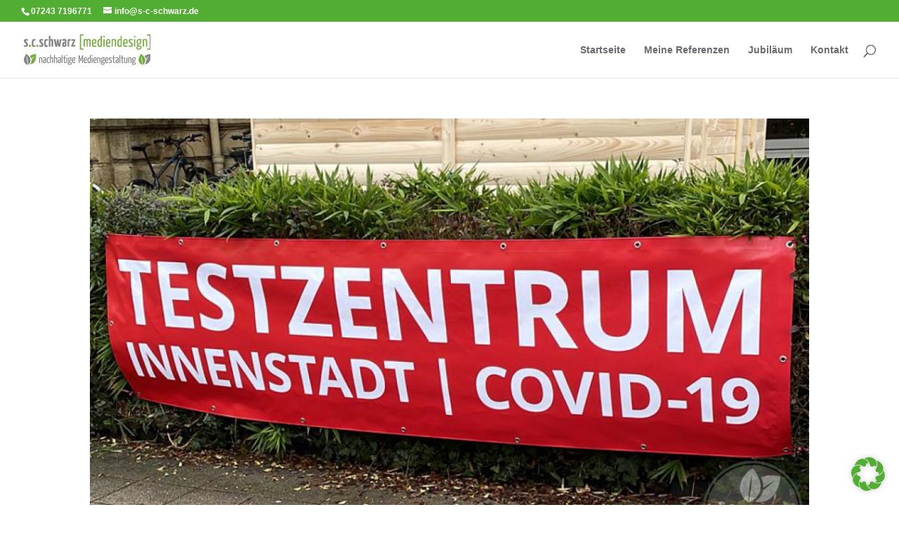

--- FILE ---
content_type: image/svg+xml
request_url: https://www.s-c-schwarz.de/wp-content/uploads/2022/01/scs-logo.svg
body_size: 6459
content:
<?xml version="1.0" encoding="utf-8"?>
<!-- Generator: Adobe Illustrator 26.0.2, SVG Export Plug-In . SVG Version: 6.00 Build 0)  -->
<svg version="1.1" id="Ebene_1" xmlns="http://www.w3.org/2000/svg" xmlns:xlink="http://www.w3.org/1999/xlink" x="0px" y="0px"
	 width="1240px" height="295.2px" viewBox="0 0 1240 295.2" style="enable-background:new 0 0 1240 295.2;" xml:space="preserve">
<style type="text/css">
	.st0{clip-path:url(#SVGID_00000115515412933514274140000002187873479527528577_);fill:#75AD40;}
	.st1{clip-path:url(#SVGID_00000115515412933514274140000002187873479527528577_);fill:#868686;}
</style>
<g>
	<defs>
		<rect id="SVGID_1_" y="0" width="1240" height="295.2"/>
	</defs>
	<clipPath id="SVGID_00000011724653010252901220000018143032410741883825_">
		<use xlink:href="#SVGID_1_"  style="overflow:visible;"/>
	</clipPath>
	<path style="clip-path:url(#SVGID_00000011724653010252901220000018143032410741883825_);fill:#75AD40;" d="M1203.2,147.4
		c0-9.5,0.1-10.8,3.9-10.8h21.1V11h-24.8c0-10.8,0.6-11,3.9-11h32.7v143.8c0,3-0.1,3.6-8.9,3.6H1203.2z M1161.7,49.1
		c5.6-2.6,16-4.8,23.8-4.8c17.5,0,19.3,6.6,19.3,26.5v45.3c0,2.5,0.1,2.5-12.1,2.5V70.3c0-11.4-0.9-15.7-8.5-15.7
		c-3.2,0-7.6,0.7-10.8,2.7v58.9c0,2.5,0.3,2.5-11.7,2.5V49.1z M1111.5,128c0,4.6,2.3,8.2,12.1,8.2c10.2,0,14.7-6.1,14.7-11.1
		c0-6.5-3.7-8.4-16.4-9.2c-1,0-1.9-0.1-2.7-0.3C1115,118.6,1111.5,123.3,1111.5,128 M1125.4,52.9c-6.2,0-11.1,4.9-11.1,17.6
		c0,10.4,1.7,16.9,10.7,16.9c7.6,0,11-6.9,11-19.5C1135.9,57.4,1132.3,52.9,1125.4,52.9 M1150.3,45.4c0.6,1,1.2,2.9,1.2,5.5
		c0,3.2-1.6,4.6-4,4.6c-1.6,0-3.3-0.3-5.3-0.7c3.5,3.6,5.6,9.1,5.6,16.3c0,15.3-6.6,25.2-23.4,25.2c-2.5,0-4.6-0.1-6.5-0.6
		c-1.9,2-3.7,4.5-3.7,6.5c0,2.5,7.4,2.9,18.2,4.3c9.2,1.3,17.9,5.5,17.9,16.9c0,12.4-8.4,23.7-27.6,23.7c-19.5,0-23.2-8.9-23.2-16.4
		c0-6.9,4.8-12.7,10.8-16.7c-5.5-1.6-8.8-4.2-8.7-7.9c0.1-3.7,4.9-9.7,9.1-13.1c-6.6-4.3-8.8-12.3-8.8-21.5
		c0-19.2,9.8-27.1,23.9-27.1c1.9,0,4.8,0.4,7.2,1.2H1150.3z M1089,46.5c-9.5,0-12,0-12,5.3v66.8c11.8,0,12,0,12-2.5V46.5z
		 M1076.8,21.6c-0.1,6.8,2.2,8.9,5.9,9.1c4.3,0,6.5-3.5,6.6-9.4c0-6.1-1.4-8.4-5.9-8.4C1078.9,13,1076.8,16.4,1076.8,21.6
		 M1045.9,44.4c-14.6,0-22.2,5.9-22.2,16.4c0,5,2.3,10.1,7.9,15.4l14.6,13.8c4.3,3.8,5.8,7.4,5.8,10.7c0,6.3-4,9.4-11.7,9.4
		c-5.6,0-10.1-1-14.3-3.5c-1.4,2.5-2.2,5.8-2.2,7.9c0,3.6,7.4,6.1,17.6,6.1c14.7,0,23.8-7.2,23.8-20.3c0-6.9-2.3-11.5-8.5-17.6
		l-14.3-13c-3.9-3.7-5-5.9-5-8.4c0-4.6,4.8-6.9,11.5-6.9c5.5,0,9.8,1.3,14.1,3.9c1.3-1.7,2.6-4.8,2.6-6.6
		C1065.6,49.1,1061.7,44.4,1045.9,44.4 M993.8,54.5c6.2,0,8.1,4.3,8.2,14.7c0,2.7-0.1,6.3-0.7,8.9c-5,1.4-14,1.7-19.6,1.6
		C982.6,59.7,987.9,54.5,993.8,54.5 M995.1,44.3c-12.8,0-25.5,4.5-25.5,42c0,29.4,9.7,34.5,23.1,34.5c10.8,0,19.9-3.5,19.9-5.5
		c0-3.2-0.3-8.2-1-10.4c-4.9,2.7-10.7,4.5-17.6,4.5c-7.8,0-11.8-2.6-12.3-20.1c6.9,0,20.2-0.3,30.2-2.3c1.2-5.2,1.6-12.5,1.6-19
		C1013.4,52.5,1007.2,44.3,995.1,44.3 M945.1,56.4c-1.9-1.4-3.6-1.9-6.6-1.9c-6.3,0-12.7,5.6-12.7,29.3c0,23.2,4,26.4,10.8,26.4
		c3.2,0,6.2-0.6,8.5-2.2V56.4z M945.1,17.9c0-5.3,2.2-5.3,11.7-5.3v103.9c-4.9,2.9-11.7,4.3-20.6,4.3c-13.7,0-23.5-4.3-23.5-35.6
		c0-28.6,9.8-40.8,22.2-40.8c4.5,0,7.8,1.2,10.2,2.9V17.9z M857.5,49.1c5.6-2.6,16-4.8,23.8-4.8c17.5,0,19.3,6.6,19.3,26.5v45.3
		c0,2.5,0.1,2.5-12.1,2.5V70.3c0-11.4-0.9-15.7-8.5-15.7c-3.2,0-7.6,0.7-10.8,2.7v58.9c0,2.5,0.3,2.5-11.7,2.5V49.1z M825.8,54.5
		c6.2,0,8.1,4.3,8.2,14.7c0,2.7-0.1,6.3-0.7,8.9c-5,1.4-14,1.7-19.6,1.6C814.6,59.7,819.9,54.5,825.8,54.5 M827.1,44.3
		c-12.8,0-25.5,4.5-25.5,42c0,29.4,9.7,34.5,23.1,34.5c10.8,0,19.9-3.5,19.9-5.5c0-3.2-0.3-8.2-1-10.4c-4.9,2.7-10.7,4.5-17.6,4.5
		c-7.8,0-11.8-2.6-12.3-20.1c6.9,0,20.2-0.3,30.2-2.3c1.2-5.2,1.6-12.5,1.6-19C845.4,52.5,839.2,44.3,827.1,44.3 M789.2,46.5
		c-9.5,0-12,0-12,5.3v66.8c11.8,0,12,0,12-2.5V46.5z M777.1,21.6c-0.1,6.8,2.2,8.9,5.9,9.1c4.3,0,6.5-3.5,6.6-9.4
		c0-6.1-1.4-8.4-5.9-8.4C779.1,13,777.1,16.4,777.1,21.6 M750.9,56.4c-1.9-1.4-3.6-1.9-6.6-1.9c-6.3,0-12.7,5.6-12.7,29.3
		c0,23.2,4,26.4,10.8,26.4c3.2,0,6.2-0.6,8.5-2.2V56.4z M750.9,17.9c0-5.3,2.2-5.3,11.7-5.3v103.9c-4.9,2.9-11.7,4.3-20.6,4.3
		c-13.7,0-23.5-4.3-23.5-35.6c0-28.6,9.8-40.8,22.2-40.8c4.5,0,7.8,1.2,10.2,2.9V17.9z M688.6,54.5c6.2,0,8.1,4.3,8.2,14.7
		c0,2.7-0.1,6.3-0.7,8.9c-5,1.4-14,1.7-19.6,1.6C677.3,59.7,682.7,54.5,688.6,54.5 M689.9,44.3c-12.8,0-25.5,4.5-25.5,42
		c0,29.4,9.7,34.5,23.1,34.5c10.8,0,19.9-3.5,19.9-5.5c0-3.2-0.3-8.2-1-10.4c-4.9,2.7-10.7,4.5-17.6,4.5c-7.8,0-11.8-2.6-12.3-20.1
		c6.9,0,20.2-0.3,30.2-2.3c1.2-5.2,1.6-12.5,1.6-19C708.2,52.5,702,44.3,689.9,44.3 M583.6,49.1c6.3-3,13.8-4.8,21.8-4.8
		c5.9,0,10,1.6,12.7,4.5c4.9-2.9,11.4-4.5,16.4-4.5c16.7,0,17.7,6.6,17.7,26.5v45.3c0,2.5,0.4,2.5-11.7,2.5V70.3
		c0-11.8-0.4-15.6-7.5-15.6c-3,0-6.1,0.9-9.2,3.3v15.4V78v38.1v1c-0.1,0.3-0.1,0.7-0.6,0.9c0,0.1-0.1,0.1-0.3,0.1
		c-0.7,0.3-2,0.4-4.5,0.4h-6.3V70.3c0-11.1,0-15.7-7.1-15.7c-3.2,0-6.5,0.7-9.8,2.7v58.9c0,2.5,0.3,2.5-11.7,2.5V49.1z M584.1,0.1
		c0,9.5-0.1,10.8-3.9,10.8h-21.1v125.5h24.8c0,10.8-0.6,11-3.9,11h-32.7V3.8c0-3,0.1-3.6,9.1-3.6H584.1z"/>
	<path style="clip-path:url(#SVGID_00000011724653010252901220000018143032410741883825_);fill:#868686;" d="M501.6,46.5
		c0,0,1.6,1.6,1.6,4.8c0,1.4,0,4-2.2,7.5l-19.3,45h7.9c8.4,0,12.7-2,12.7-2c0.4,1.7,0.6,5.2,0.6,6.9c-0.1,6.6-1.2,10-3.5,10h-33.9
		c0,0-2.7-2.3-2.7-7.9c0-2,0.3-3.6,1.3-5.8l21.1-45h-11.7c-7.1,0-9.8,0.7-9.8,0.7c0-10.4,0-14.1,3-14.1H501.6z M427.1,50.8
		c6.6-4.6,12-6.5,20.1-6.5c7.8,0,9.7,1.4,9.7,6.5c0,2.6-0.3,6.5-1.6,10.1c-2-1-3.9-1.2-5.3-1.2c-1.7,0-4.5,0.9-6.2,3.3l-0.1,52.7
		c0,2.9,0,2.9-16.4,2.9V50.8z M400.2,86.7c-1-1-2.6-1.2-3.7-1.2c-3.2,0-5,2.3-5,11.5c0,9.5,0.7,10.4,4.3,10.4c1,0,3.3-0.3,4.2-1.4
		C399.9,106,400.2,96.8,400.2,86.7 M374.6,52.5c0-1.7,0.3-3.7,1.6-4.8c1.7-1.4,10.4-3.5,25.4-3.5c9.8,0,14.7,4.6,14.7,17.6v7.5
		c0,24.7-0.7,46.7-0.7,46.7c-4.9,2.9-12.1,4.6-20.8,4.6c-10.7,0-20.5-0.7-20.5-23.2c0-19.8,8.1-23.8,16-23.8c2.7,0,7.2,0.4,9.8,2.2
		V65.2c0-3.7-1.6-5.3-4.8-5.3c-5.5,0-13.8,1.3-18.6,3C374.8,59.6,374.6,53.7,374.6,52.5 M293.5,49.5c-0.4-3,1-3,17.9-3l2.7,20.2
		c2.5,18,3,30,3,30s0.9-5.3,2.4-16.6l4.2-29c0.4-2.7,0.9-3.2,5.2-3.2h2.3h0.3h6.6l4.9,32.2c1.6,10,2.2,16.6,2.2,16.6
		s0.7-12.1,3.2-30l2.3-17c0.4-3.2,0.4-3.2,17-3.2c0,0-13.4,72.1-14.4,72.1c0,0-3,0.7-10.5,0.7c-3.3,0-7.1-1.9-8.2-7.2l-2-9.5
		c-1-4.6-1.7-11.1-2.3-17.3c-0.4,6.3-1.2,12.7-2,17.3l-3,16c0,0-6.8,0.7-12.6,0.7c-3.9,0-5.8-3.2-6.6-7.1
		C302,95.1,293.5,49.5,293.5,49.5 M243.6,19.6c0-7.1,2.9-7.1,16.2-7.1v36.9c3.3-3.3,8.9-5,13.7-5c11.1,0,13.3,3.9,13.3,28.4v42.8
		c0,2.9,0.9,2.9-16.7,2.9V75.7c0-12.7-0.3-16.4-3.9-16.4c-2.4,0-4.3,0.4-6.3,1.7v54.7c0,2.9,0,2.9-16.2,2.9V19.6z M235.6,49.6
		c0-2.6-6.2-5.3-12-5.3c-12,0-25.7,5.2-25.7,39.8c0,32.3,6.5,36.6,24.2,36.6c6.3,0,12.8-3,12.8-6.6c0-2.2-0.4-6.1-1.3-9.7
		c-2.3,1.2-7.1,2-9.8,2c-7.1,0-9.1-3-9.1-22.7c0-21.9,5-25.4,10.2-25.4c3,0,6.8,0.9,9.1,1.9C235.2,56.8,235.6,52.1,235.6,49.6
		 M170.6,44.4c-15.3,0-21.2,6.8-21.2,17.3c0,4.8,2.2,10.4,6.9,15.9l12.5,14.6c2.9,3.3,3.2,6.1,3.2,8.5c0,3.2-1.9,5.6-7.4,5.6
		c-4,0-8.5-1-12.5-3.2c-1.9,3.5-2.6,7.9-2.6,10.7c0,4.9,7.6,6.9,16.9,6.9c14.7,0,24.2-7.8,24.2-20.8c0-7.2-1.4-11.4-7.2-18
		l-10.7-12.1c-3.6-4-4.2-5.6-4.2-7.2c0-2.7,2.2-4.3,6.8-4.3c4.5,0,8.5,0.9,12.4,3c1.6-2.2,3.2-6.2,3.2-8.7
		C190.9,49,189.3,44.4,170.6,44.4"/>
	<path style="clip-path:url(#SVGID_00000011724653010252901220000018143032410741883825_);fill:#75AD40;" d="M121.1,109.9
		c0,6.5,2.3,10.2,10.2,10.2c6.5,0,10.2-4.6,10.2-10.2c0-6.3-2.5-10.5-10.2-10.5C124.8,99.4,121.1,104.3,121.1,109.9"/>
	<path style="clip-path:url(#SVGID_00000011724653010252901220000018143032410741883825_);fill:#868686;" d="M114,49.6
		c0-2.6-6.2-5.3-12-5.3c-12,0-25.7,5.2-25.7,39.8c0,32.3,6.5,36.6,24.2,36.6c6.3,0,12.8-3,12.8-6.6c0-2.2-0.4-6.1-1.3-9.7
		c-2.3,1.2-7.1,2-9.8,2c-7.1,0-9.1-3-9.1-22.6c0-21.9,5-25.4,10.2-25.4c3,0,6.8,0.9,9.1,1.9C113.6,56.8,114,52.1,114,49.6"/>
	<path style="clip-path:url(#SVGID_00000011724653010252901220000018143032410741883825_);fill:#75AD40;" d="M48.6,109.9
		c0,6.5,2.3,10.2,10.2,10.2c6.5,0,10.2-4.6,10.2-10.2c0-6.3-2.5-10.5-10.2-10.5C52.3,99.4,48.6,104.3,48.6,109.9"/>
	<path style="clip-path:url(#SVGID_00000011724653010252901220000018143032410741883825_);fill:#868686;" d="M21.2,44.4
		C5.9,44.4,0,51.2,0,61.7c0,4.8,2.2,10.4,6.9,15.9l12.5,14.6c2.9,3.3,3.2,6.1,3.2,8.5c0,3.2-1.9,5.6-7.4,5.6c-4,0-8.5-1-12.5-3.2
		c-1.9,3.5-2.6,7.9-2.6,10.7c0,4.9,7.6,6.9,16.9,6.9c14.7,0,24.2-7.8,24.2-20.8c0-7.2-1.4-11.4-7.2-18L23.4,69.8
		c-3.6-4-4.2-5.6-4.2-7.2c0-2.7,2.2-4.3,6.8-4.3c4.5,0,8.5,0.9,12.4,3c1.6-2.2,3.2-6.2,3.2-8.7C41.5,49,40,44.4,21.2,44.4"/>
	<path style="clip-path:url(#SVGID_00000011724653010252901220000018143032410741883825_);fill:#868686;" d="M1065,281.1
		c0,3.4,1.7,6,8.8,6c7.4,0,10.7-4.4,10.7-8.1c0-4.7-2.7-6.1-12-6.7c-0.7,0-1.4-0.1-2-0.2C1067.5,274.3,1065,277.7,1065,281.1
		 M1075.1,226.5c-4.5,0-8.1,3.6-8.1,12.8c0,7.6,1.3,12.3,7.8,12.3c5.6,0,8-5,8-14.2C1082.7,229.8,1080.1,226.5,1075.1,226.5
		 M1093.2,221.1c0.4,0.7,0.8,2.1,0.8,4c0,2.3-1.2,3.4-2.9,3.4c-1.2,0-2.4-0.2-3.9-0.5c2.5,2.6,4.1,6.6,4.1,11.9
		c0,11.1-4.8,18.4-17,18.4c-1.8,0-3.4-0.1-4.7-0.4c-1.4,1.5-2.7,3.3-2.7,4.7c0,1.8,5.3,2.1,13.2,3.1c6.7,0.9,13,4,13,12.3
		c0,9-6.1,17.2-20,17.2c-14.2,0-16.9-6.5-16.9-12c0-5,3.5-9.2,7.9-12.2c-4-1.2-6.4-3-6.3-5.8c0.1-2.7,3.6-7,6.6-9.5
		c-4.8-3.1-6.4-8.9-6.4-15.6c0-14,7.1-19.7,17.4-19.7c1.4,0,3.5,0.3,5.2,0.8H1093.2z M1020,223.7c4.1-1.9,11.6-3.5,17.3-3.5
		c12.7,0,14.1,4.8,14.1,19.3v32.9c0,1.8,0.1,1.8-8.8,1.8v-35.1c0-8.3-0.6-11.4-6.2-11.4c-2.3,0-5.6,0.5-7.9,2v42.8
		c0,1.8,0.2,1.8-8.5,1.8V223.7z M1011.8,272.5c-4,2.2-10,3.4-15.6,3.4c-13.8,0-15.7-6.4-15.7-19.3v-33c0-1.7,0-1.7,8.8-1.7v35.1
		c0,8.3,1,11.4,6.6,11.4c2.3,0,5.2-0.5,7.4-2v-42.9c0-1.7-0.2-1.7,8.5-1.7V272.5z M955.7,259.4c0,9.4,0,16.6,10,16.6
		c4.1,0,9-0.8,9-3.4c0-2.1-0.3-4.4-0.6-5.6c-2.2,0.9-3.1,1.6-6.1,1.6c-3.8,0-3.8-3.8-3.8-8.3v-31.2h9c1.7,0,1.7-0.7,1.7-7.3h-10.7
		v-18.9c-6.9,0-8.5,0-8.5,2.9v15.9h-5.4c-1.8,0-1.9,0.8-1.9,7.3h7.2V259.4z M943,272.5c0,1.8,0.1,1.8-8.5,1.8V201
		c0-3.9,1.7-3.9,8.5-3.9V272.5z M918.2,249.5c-1.4-0.7-3.5-0.9-4.9-0.9c-4.2,0-7.8,1.5-7.8,10.7c0,9,2.6,9.4,6.7,9.4
		c2.1,0,4.7-0.6,5.7-1.7C917.9,267,918.2,257,918.2,249.5 M896.7,225.5c0-1.2,0.2-2.2,0.9-2.7c1.6-1.2,8.6-2.5,18.4-2.5
		c6.8,0,10.8,3.4,10.8,12.8v6.1c0,18.4-0.6,33.3-0.6,33.3c-2.8,1.8-7.8,3.5-14.6,3.5c-7.7,0.1-15-0.5-15-16.5
		c0-14.6,6.9-17.2,13.6-17.2c2.6,0,5.9,0.3,8,1.4v-8.8c0-4.9-2.3-6.2-5.6-6.2c-4.7,0-11.5,0.9-14.8,2.4
		C896.8,229.1,896.7,226.2,896.7,225.5 M872.7,259.4c0,9.4,0,16.6,10,16.6c4.1,0,9-0.8,9-3.4c0-2.1-0.3-4.4-0.6-5.6
		c-2.2,0.9-3.1,1.6-6.1,1.6c-3.8,0-3.8-3.8-3.8-8.3v-31.2h9c1.7,0,1.7-0.7,1.7-7.3h-10.7v-18.9c-6.9,0-8.5,0-8.5,2.9v15.9h-5.3
		c-1.8,0-1.9,0.8-1.9,7.3h7.2V259.4z M846.6,220.3c-10.6,0-16.2,4.3-16.2,12c0,3.7,1.7,7.3,5.8,11.2l10.6,10.1
		c3.1,2.7,4.2,5.3,4.2,7.8c0,4.6-2.9,6.8-8.5,6.8c-4.1,0-7.3-0.7-10.4-2.5c-1,1.8-1.6,4.2-1.6,5.8c0,2.6,5.3,4.4,12.8,4.4
		c10.7,0,17.3-5.2,17.3-14.8c0-5-1.7-8.4-6.2-12.8l-10.4-9.4c-2.8-2.7-3.7-4.3-3.7-6.1c0-3.4,3.5-5,8.4-5c4,0,7.1,0.9,10.3,2.8
		c0.9-1.3,1.9-3.5,1.9-4.8C861,223.7,858.2,220.3,846.6,220.3 M811.1,227.7c4.5,0,5.9,3.1,6,10.7c0,2-0.1,4.6-0.5,6.5
		c-3.7,1-10.2,1.3-14.3,1.2C802.9,231.4,806.8,227.7,811.1,227.7 M812.1,220.2c-9.3,0-18.6,3.3-18.6,30.5c0,21.4,7,25.1,16.8,25.1
		c7.9,0,14.5-2.5,14.5-4c0-2.3-0.2-6-0.7-7.6c-3.6,2-7.8,3.2-12.8,3.2c-5.7,0-8.6-1.9-8.9-14.6c5,0,14.7-0.2,21.9-1.7
		c0.8-3.8,1.2-9.1,1.2-13.9C825.4,226.2,820.9,220.2,812.1,220.2 M761.5,281.1c0,3.4,1.7,6,8.8,6c7.5,0,10.7-4.4,10.7-8.1
		c0-4.7-2.7-6.1-12-6.7c-0.7,0-1.4-0.1-2-0.2C764.1,274.3,761.5,277.7,761.5,281.1 M771.6,226.5c-4.5,0-8.1,3.6-8.1,12.8
		c0,7.6,1.3,12.3,7.8,12.3c5.6,0,8-5,8-14.2C779.3,229.8,776.7,226.5,771.6,226.5 M789.8,221.1c0.4,0.7,0.8,2.1,0.8,4
		c0,2.3-1.2,3.4-2.9,3.4c-1.2,0-2.4-0.2-3.9-0.5c2.5,2.6,4.1,6.6,4.1,11.9c0,11.1-4.8,18.4-17,18.4c-1.8,0-3.4-0.1-4.7-0.4
		c-1.4,1.5-2.7,3.3-2.7,4.7c0,1.8,5.4,2.1,13.2,3.1c6.7,0.9,13,4,13,12.3c0,9-6.1,17.2-20,17.2c-14.2,0-16.9-6.5-16.9-12
		c0-5,3.5-9.2,7.9-12.2c-4-1.2-6.4-3-6.3-5.8c0.1-2.7,3.6-7,6.6-9.5c-4.8-3.1-6.4-8.9-6.4-15.6c0-14,7.1-19.7,17.4-19.7
		c1.4,0,3.5,0.3,5.2,0.8H789.8z M716.5,223.7c4.1-1.9,11.6-3.5,17.3-3.5c12.7,0,14.1,4.8,14.1,19.3v32.9c0,1.8,0.1,1.8-8.8,1.8
		v-35.1c0-8.3-0.6-11.4-6.2-11.4c-2.3,0-5.6,0.5-7.9,2v42.8c0,1.8,0.2,1.8-8.5,1.8V223.7z M695.8,227.7c4.5,0,5.9,3.1,6,10.7
		c0,2-0.1,4.6-0.5,6.5c-3.7,1-10.2,1.3-14.3,1.2C687.6,231.4,691.5,227.7,695.8,227.7 M696.7,220.2c-9.3,0-18.6,3.3-18.6,30.5
		c0,21.4,7,25.1,16.8,25.1c7.9,0,14.5-2.5,14.5-4c0-2.3-0.2-6-0.7-7.6c-3.6,2-7.8,3.2-12.8,3.2c-5.7,0-8.6-1.9-8.9-14.6
		c5,0,14.7-0.2,21.9-1.7c0.8-3.8,1.2-9.1,1.2-13.9C710,226.2,705.5,220.2,696.7,220.2 M671.4,221.8c-6.9,0-8.7,0-8.7,3.9v48.6
		c8.6,0,8.7,0,8.7-1.8V221.8z M662.6,203.7c-0.1,4.9,1.6,6.5,4.3,6.6c3.1,0,4.7-2.5,4.8-6.8c0-4.4-1-6.1-4.3-6.1
		C664.1,197.5,662.6,200,662.6,203.7 M645.9,229c-1.4-1-2.6-1.4-4.8-1.4c-4.6,0-9.2,4.1-9.2,21.3c0,16.9,2.9,19.2,7.9,19.2
		c2.3,0,4.5-0.4,6.2-1.6V229z M645.9,201c0-3.9,1.6-3.9,8.5-3.9v75.5c-3.6,2.1-8.5,3.1-15,3.1c-10,0-17.1-3.1-17.1-25.9
		c0-20.8,7.1-29.7,16.2-29.7c3.3,0,5.7,0.8,7.5,2.1V201z M603,227.7c4.5,0,5.9,3.1,6,10.7c0,2-0.1,4.6-0.5,6.5
		c-3.7,1-10.2,1.3-14.3,1.2C594.8,231.4,598.7,227.7,603,227.7 M603.9,220.2c-9.3,0-18.6,3.3-18.6,30.5c0,21.4,7,25.1,16.8,25.1
		c7.9,0,14.5-2.5,14.5-4c0-2.3-0.2-6-0.7-7.6c-3.6,2-7.8,3.2-12.8,3.2c-5.7,0-8.6-1.9-8.9-14.6c5,0,14.7-0.2,21.9-1.7
		c0.8-3.8,1.2-9.1,1.2-13.9C617.2,226.2,612.7,220.2,603.9,220.2 M536.1,274.3c8,0,8.5,0,8.5-1.8l-0.2-27.5
		c-0.1-7.9-1.9-27.3-1.9-27.3c2.2,8.1,5.9,21.3,6.7,23.6l5.5,16.8h3.7c0.4,0,0.9-0.1,1.2-0.8l5.6-15.9c0.8-2.4,4.4-15,6.6-23
		c-0.3,4.1-1.7,20.1-1.8,27.2l-0.3,28.8c8.7,0,8.7,0,8.7-1.8v-71.7h-6.9c-1,0-1.4,0.7-1.7,1.7l-9.2,30.3c-1.3,3.9-2.9,10.9-3,11.3
		c-0.2-0.7-2.1-7.6-3.4-11.6l-10-31.7h-6.2c-1.8,0-1.8,1.7-1.8,1.7V274.3z M488.3,227.7c4.5,0,5.9,3.1,6,10.7c0,2-0.1,4.6-0.5,6.5
		c-3.7,1-10.2,1.3-14.3,1.2C480.1,231.4,484,227.7,488.3,227.7 M489.2,220.2c-9.3,0-18.6,3.3-18.6,30.5c0,21.4,7,25.1,16.8,25.1
		c7.9,0,14.5-2.5,14.5-4c0-2.3-0.2-6-0.7-7.6c-3.6,2-7.8,3.2-12.8,3.2c-5.7,0-8.6-1.9-8.9-14.6c5,0,14.7-0.2,21.9-1.7
		c0.8-3.8,1.2-9.1,1.2-13.9C502.5,226.2,498,220.2,489.2,220.2 M438.7,281.1c0,3.4,1.7,6,8.8,6c7.4,0,10.7-4.4,10.7-8.1
		c0-4.7-2.7-6.1-12-6.7c-0.7,0-1.4-0.1-2-0.2C441.2,274.3,438.7,277.7,438.7,281.1 M448.8,226.5c-4.5,0-8.1,3.6-8.1,12.8
		c0,7.6,1.3,12.3,7.8,12.3c5.6,0,8-5,8-14.2C456.4,229.8,453.8,226.5,448.8,226.5 M466.9,221.1c0.4,0.7,0.8,2.1,0.8,4
		c0,2.3-1.2,3.4-2.9,3.4c-1.2,0-2.4-0.2-3.9-0.5c2.5,2.6,4.1,6.6,4.1,11.9c0,11.1-4.8,18.4-17,18.4c-1.8,0-3.4-0.1-4.7-0.4
		c-1.4,1.5-2.7,3.3-2.7,4.7c0,1.8,5.3,2.1,13.2,3.1c6.7,0.9,13,4,13,12.3c0,9-6.1,17.2-20,17.2c-14.2,0-16.9-6.5-16.9-12
		c0-5,3.5-9.2,7.9-12.2c-4-1.2-6.4-3-6.3-5.8c0.1-2.7,3.6-7,6.6-9.5c-4.8-3.1-6.4-8.9-6.4-15.6c0-14,7.1-19.7,17.4-19.7
		c1.4,0,3.5,0.3,5.2,0.8H466.9z M424.6,221.8c-6.9,0-8.7,0-8.7,3.9v48.6c8.6,0,8.7,0,8.7-1.8V221.8z M415.8,203.7
		c-0.1,4.9,1.6,6.5,4.3,6.6c3.1,0,4.7-2.5,4.8-6.8c0-4.4-1-6.1-4.3-6.1C417.3,197.5,415.8,200,415.8,203.7 M391.1,259.4
		c0,9.4,0,16.6,10,16.6c4.1,0,9-0.8,9-3.4c0-2.1-0.3-4.4-0.6-5.6c-2.2,0.9-3.1,1.6-6.1,1.6c-3.8,0-3.8-3.8-3.8-8.3v-31.2h9
		c1.7,0,1.7-0.7,1.7-7.3h-10.7v-18.9c-6.9,0-8.5,0-8.5,2.9v15.9h-5.4c-1.8,0-1.9,0.8-1.9,7.3h7.2V259.4z M378.4,272.5
		c0,1.8,0.1,1.8-8.5,1.8V201c0-3.9,1.7-3.9,8.5-3.9V272.5z M353.6,249.5c-1.4-0.7-3.5-0.9-4.9-0.9c-4.2,0-7.8,1.5-7.8,10.7
		c0,9,2.6,9.4,6.7,9.4c2.1,0,4.7-0.6,5.7-1.7C353.3,267,353.6,257,353.6,249.5 M332.1,225.5c0-1.2,0.2-2.2,0.9-2.7
		c1.6-1.2,8.6-2.5,18.4-2.5c6.8,0,10.8,3.4,10.8,12.8v6.1c0,18.4-0.6,33.3-0.6,33.3c-2.8,1.8-7.8,3.5-14.6,3.5
		c-7.7,0.1-15-0.5-15-16.5c0-14.6,6.9-17.2,13.6-17.2c2.6,0,5.9,0.3,8,1.4v-8.8c0-4.9-2.3-6.2-5.6-6.2c-4.7,0-11.5,0.9-14.8,2.4
		C332.2,229.1,332.1,226.2,332.1,225.5 M295.1,201c0-3.9,1.5-3.9,8.5-3.9v27.3c3.3-2.8,7.7-4.1,11.6-4.1c9,0,11,2.9,11,21.3v30.8
		c0,1.8,0.4,1.8-8.8,1.8v-31.6c0-12-0.8-14.5-5.7-14.5c-2.6,0-5.7,0.7-8.2,2.8v41.4c0,1.8,0,1.8-8.5,1.8V201z M256.3,201
		c0-3.9,1.5-3.9,8.5-3.9v27.3c3.2-2.8,7.7-4.1,11.6-4.1c9,0,11,2.9,11,21.3v30.8c0,1.8,0.4,1.8-8.8,1.8v-31.6
		c0-12-0.8-14.5-5.7-14.5c-2.6,0-5.7,0.7-8.2,2.8v41.4c0,1.8,0,1.8-8.5,1.8V201z M250.7,223.9c0-1.6-4.4-3.7-8.7-3.7
		c-8.7,0-18.9,3.4-18.9,29c0,24,5.7,26.8,17.4,26.8c5.1,0,10-2.7,10-4.8c0-1.3-0.3-3.4-0.8-5.2c-2,1.3-5.4,2.4-8.2,2.4
		c-6.5,0-9.4-2.2-9.4-19.1c0-18.7,5.5-21.4,10.7-21.4c2.9,0,5.2,0.9,7,1.9C250.4,227.9,250.7,225.3,250.7,223.9 M208.3,249.5
		c-1.4-0.7-3.5-0.9-4.9-0.9c-4.2,0-7.8,1.5-7.8,10.7c0,9,2.6,9.4,6.7,9.4c2.1,0,4.7-0.6,5.7-1.7C208,267,208.3,257,208.3,249.5
		 M186.8,225.5c0-1.2,0.2-2.2,0.9-2.7c1.6-1.2,8.6-2.5,18.4-2.5c6.8,0,10.8,3.4,10.8,12.8v6.1c0,18.4-0.6,33.3-0.6,33.3
		c-2.8,1.8-7.8,3.5-14.6,3.5c-7.7,0.1-15-0.5-15-16.5c0-14.6,6.9-17.2,13.6-17.2c2.6,0,5.9,0.3,8,1.4v-8.8c0-4.9-2.3-6.2-5.6-6.2
		c-4.7,0-11.5,0.9-14.8,2.4C186.9,229.1,186.8,226.2,186.8,225.5 M149.6,223.7c4.1-1.9,11.6-3.5,17.3-3.5c12.7,0,14.1,4.8,14.1,19.3
		v32.9c0,1.8,0.1,1.8-8.8,1.8v-35.1c0-8.3-0.6-11.4-6.2-11.4c-2.3,0-5.6,0.5-7.9,2v42.8c0,1.8,0.2,1.8-8.5,1.8V223.7z"/>
	<path style="clip-path:url(#SVGID_00000011724653010252901220000018143032410741883825_);fill:#868686;" d="M26.3,205.3
		c0.3,2.9,0.2,5.7,0.3,8.6c0.2,3.2,0.4,6.4,0.6,9.6c0.4,6.1,1,12.1,1.7,18.1c1.2,10.2,2.8,20.4,4.8,30.6c1.4,7.4,3.1,14.7,4.9,22
		c0.1,0.3,0.3,0.6,0.1,0.9c-0.3,0.3-0.6,0-0.9-0.1c-9.1-3.7-17.3-8.9-24.1-16.1c-7.5-8.1-12.1-17.6-13.4-28.7
		c-1-8.7,0.4-17.2,2.9-25.6c4-13,10.4-24.7,19.1-35.2c1.3-1.5,1.8-1.6,3.6-0.5c6.1,3.9,11.7,8.5,16.7,13.6
		c8.4,8.6,15.4,18.2,19.7,29.6c2.6,6.9,3.6,14.1,3,21.4c-1,12.4-6.3,22.9-14.4,32.2c-2.6,3-5.6,5.7-8.6,8.3
		c-0.3,0.3-0.6,0.8-1.1,0.5c-0.4-0.2-0.2-0.7-0.2-1.1c-0.3-7.8-1-15.6-1.9-23.3c-1.5-14.2-3.8-28.4-6.8-42.4
		c-1.5-7.1-3.2-14.1-5.2-21.1c-0.1-0.5-0.3-1-0.5-1.5C26.5,205.2,26.4,205.3,26.3,205.3"/>
	<path style="clip-path:url(#SVGID_00000011724653010252901220000018143032410741883825_);fill:#75AD40;" d="M59.3,287.5
		c1.8-2.1,3.6-4.1,5.2-6.2c5.8-7.9,9.5-16.6,10.7-26.4c0.3-2.2,0.4-4.4,0.3-6.6c-0.1-1.2,0.3-2.1,1-3c6.8-8.8,13.3-17.9,19.4-27.2
		c2.5-3.7,4.9-7.5,7.1-11.4c0.2-0.4,0.6-0.7,0.4-1.2c-0.5,0-0.7,0.4-1,0.7c-7.8,7.6-15.2,15.6-22.3,23.9c-1.8,2.1-3.6,4.2-5.4,6.3
		c-0.2,0.2-0.4,0.6-0.7,0.5c-0.3-0.1-0.3-0.5-0.4-0.8c-1.2-4-2.7-7.9-4.7-11.6c-2.9-5.6-6.5-10.7-10.5-15.5
		c-0.7-0.8-0.5-1.1,0.3-1.7c8.4-5.8,17.7-9.9,27.4-12.9c7-2.2,14.2-3.7,21.5-4.5c2.5-0.3,5-0.4,7.5-0.6c0.8-0.1,1.2,0.2,1.4,1.1
		c0.8,4.1,1.3,8.2,1.6,12.4c0.2,3.3,0.5,6.5,0.4,9.8c-0.3,13.2-2.1,26.1-7.2,38.3c-5.6,13.6-14.7,23.8-27.9,30.3
		c-7.1,3.6-14.8,5.5-22.7,6.3C60.4,287.7,59.9,287.8,59.3,287.5"/>
	<path style="clip-path:url(#SVGID_00000011724653010252901220000018143032410741883825_);fill:#75AD40;" d="M1147.7,205.3
		c0.3,2.9,0.2,5.7,0.3,8.6c0.2,3.2,0.4,6.4,0.6,9.6c0.4,6.1,1,12.1,1.7,18.1c1.2,10.2,2.8,20.4,4.8,30.6c1.4,7.4,3.1,14.7,4.9,22
		c0.1,0.3,0.3,0.6,0.1,0.9c-0.3,0.3-0.6,0-0.9-0.1c-9.1-3.7-17.3-8.9-24.1-16.1c-7.5-8.1-12.1-17.6-13.4-28.7
		c-1-8.7,0.4-17.2,2.9-25.6c4-13,10.4-24.7,19.1-35.2c1.3-1.5,1.8-1.6,3.6-0.5c6.1,3.9,11.7,8.5,16.7,13.6
		c8.4,8.6,15.4,18.2,19.7,29.6c2.6,6.9,3.6,14.1,3,21.4c-1,12.4-6.3,22.9-14.4,32.2c-2.6,3-5.6,5.7-8.6,8.3
		c-0.3,0.3-0.6,0.8-1.1,0.5c-0.4-0.2-0.2-0.7-0.2-1.1c-0.3-7.8-1-15.6-1.9-23.3c-1.5-14.2-3.8-28.4-6.8-42.4
		c-1.5-7.1-3.2-14.1-5.2-21.1c-0.1-0.5-0.3-1-0.5-1.5C1147.9,205.2,1147.8,205.3,1147.7,205.3"/>
	<path style="clip-path:url(#SVGID_00000011724653010252901220000018143032410741883825_);fill:#868686;" d="M1180.8,287.5
		c1.8-2.1,3.6-4.1,5.2-6.2c5.8-7.9,9.5-16.6,10.7-26.4c0.3-2.2,0.4-4.4,0.3-6.6c-0.1-1.2,0.3-2.1,1-3c6.8-8.8,13.3-17.9,19.4-27.2
		c2.5-3.7,4.9-7.5,7.1-11.4c0.2-0.4,0.6-0.7,0.4-1.2c-0.5,0-0.7,0.4-1,0.7c-7.8,7.6-15.2,15.6-22.3,23.9c-1.8,2.1-3.6,4.2-5.4,6.3
		c-0.2,0.2-0.4,0.6-0.7,0.5c-0.3-0.1-0.3-0.5-0.4-0.8c-1.2-4-2.7-7.9-4.7-11.6c-2.9-5.6-6.5-10.7-10.5-15.5
		c-0.7-0.8-0.5-1.1,0.3-1.7c8.4-5.8,17.7-9.9,27.4-12.9c7-2.2,14.2-3.7,21.5-4.5c2.5-0.3,5-0.4,7.5-0.6c0.8-0.1,1.2,0.2,1.4,1.1
		c0.8,4.1,1.3,8.2,1.6,12.4c0.2,3.3,0.5,6.5,0.4,9.8c-0.3,13.2-2.1,26.1-7.2,38.3c-5.6,13.6-14.7,23.8-27.9,30.3
		c-7.1,3.6-14.8,5.5-22.7,6.3C1181.8,287.7,1181.4,287.8,1180.8,287.5"/>
</g>
</svg>


--- FILE ---
content_type: image/svg+xml
request_url: https://www.s-c-schwarz.de/wp-content/uploads/2022/01/scs-logo.svg
body_size: 6459
content:
<?xml version="1.0" encoding="utf-8"?>
<!-- Generator: Adobe Illustrator 26.0.2, SVG Export Plug-In . SVG Version: 6.00 Build 0)  -->
<svg version="1.1" id="Ebene_1" xmlns="http://www.w3.org/2000/svg" xmlns:xlink="http://www.w3.org/1999/xlink" x="0px" y="0px"
	 width="1240px" height="295.2px" viewBox="0 0 1240 295.2" style="enable-background:new 0 0 1240 295.2;" xml:space="preserve">
<style type="text/css">
	.st0{clip-path:url(#SVGID_00000115515412933514274140000002187873479527528577_);fill:#75AD40;}
	.st1{clip-path:url(#SVGID_00000115515412933514274140000002187873479527528577_);fill:#868686;}
</style>
<g>
	<defs>
		<rect id="SVGID_1_" y="0" width="1240" height="295.2"/>
	</defs>
	<clipPath id="SVGID_00000011724653010252901220000018143032410741883825_">
		<use xlink:href="#SVGID_1_"  style="overflow:visible;"/>
	</clipPath>
	<path style="clip-path:url(#SVGID_00000011724653010252901220000018143032410741883825_);fill:#75AD40;" d="M1203.2,147.4
		c0-9.5,0.1-10.8,3.9-10.8h21.1V11h-24.8c0-10.8,0.6-11,3.9-11h32.7v143.8c0,3-0.1,3.6-8.9,3.6H1203.2z M1161.7,49.1
		c5.6-2.6,16-4.8,23.8-4.8c17.5,0,19.3,6.6,19.3,26.5v45.3c0,2.5,0.1,2.5-12.1,2.5V70.3c0-11.4-0.9-15.7-8.5-15.7
		c-3.2,0-7.6,0.7-10.8,2.7v58.9c0,2.5,0.3,2.5-11.7,2.5V49.1z M1111.5,128c0,4.6,2.3,8.2,12.1,8.2c10.2,0,14.7-6.1,14.7-11.1
		c0-6.5-3.7-8.4-16.4-9.2c-1,0-1.9-0.1-2.7-0.3C1115,118.6,1111.5,123.3,1111.5,128 M1125.4,52.9c-6.2,0-11.1,4.9-11.1,17.6
		c0,10.4,1.7,16.9,10.7,16.9c7.6,0,11-6.9,11-19.5C1135.9,57.4,1132.3,52.9,1125.4,52.9 M1150.3,45.4c0.6,1,1.2,2.9,1.2,5.5
		c0,3.2-1.6,4.6-4,4.6c-1.6,0-3.3-0.3-5.3-0.7c3.5,3.6,5.6,9.1,5.6,16.3c0,15.3-6.6,25.2-23.4,25.2c-2.5,0-4.6-0.1-6.5-0.6
		c-1.9,2-3.7,4.5-3.7,6.5c0,2.5,7.4,2.9,18.2,4.3c9.2,1.3,17.9,5.5,17.9,16.9c0,12.4-8.4,23.7-27.6,23.7c-19.5,0-23.2-8.9-23.2-16.4
		c0-6.9,4.8-12.7,10.8-16.7c-5.5-1.6-8.8-4.2-8.7-7.9c0.1-3.7,4.9-9.7,9.1-13.1c-6.6-4.3-8.8-12.3-8.8-21.5
		c0-19.2,9.8-27.1,23.9-27.1c1.9,0,4.8,0.4,7.2,1.2H1150.3z M1089,46.5c-9.5,0-12,0-12,5.3v66.8c11.8,0,12,0,12-2.5V46.5z
		 M1076.8,21.6c-0.1,6.8,2.2,8.9,5.9,9.1c4.3,0,6.5-3.5,6.6-9.4c0-6.1-1.4-8.4-5.9-8.4C1078.9,13,1076.8,16.4,1076.8,21.6
		 M1045.9,44.4c-14.6,0-22.2,5.9-22.2,16.4c0,5,2.3,10.1,7.9,15.4l14.6,13.8c4.3,3.8,5.8,7.4,5.8,10.7c0,6.3-4,9.4-11.7,9.4
		c-5.6,0-10.1-1-14.3-3.5c-1.4,2.5-2.2,5.8-2.2,7.9c0,3.6,7.4,6.1,17.6,6.1c14.7,0,23.8-7.2,23.8-20.3c0-6.9-2.3-11.5-8.5-17.6
		l-14.3-13c-3.9-3.7-5-5.9-5-8.4c0-4.6,4.8-6.9,11.5-6.9c5.5,0,9.8,1.3,14.1,3.9c1.3-1.7,2.6-4.8,2.6-6.6
		C1065.6,49.1,1061.7,44.4,1045.9,44.4 M993.8,54.5c6.2,0,8.1,4.3,8.2,14.7c0,2.7-0.1,6.3-0.7,8.9c-5,1.4-14,1.7-19.6,1.6
		C982.6,59.7,987.9,54.5,993.8,54.5 M995.1,44.3c-12.8,0-25.5,4.5-25.5,42c0,29.4,9.7,34.5,23.1,34.5c10.8,0,19.9-3.5,19.9-5.5
		c0-3.2-0.3-8.2-1-10.4c-4.9,2.7-10.7,4.5-17.6,4.5c-7.8,0-11.8-2.6-12.3-20.1c6.9,0,20.2-0.3,30.2-2.3c1.2-5.2,1.6-12.5,1.6-19
		C1013.4,52.5,1007.2,44.3,995.1,44.3 M945.1,56.4c-1.9-1.4-3.6-1.9-6.6-1.9c-6.3,0-12.7,5.6-12.7,29.3c0,23.2,4,26.4,10.8,26.4
		c3.2,0,6.2-0.6,8.5-2.2V56.4z M945.1,17.9c0-5.3,2.2-5.3,11.7-5.3v103.9c-4.9,2.9-11.7,4.3-20.6,4.3c-13.7,0-23.5-4.3-23.5-35.6
		c0-28.6,9.8-40.8,22.2-40.8c4.5,0,7.8,1.2,10.2,2.9V17.9z M857.5,49.1c5.6-2.6,16-4.8,23.8-4.8c17.5,0,19.3,6.6,19.3,26.5v45.3
		c0,2.5,0.1,2.5-12.1,2.5V70.3c0-11.4-0.9-15.7-8.5-15.7c-3.2,0-7.6,0.7-10.8,2.7v58.9c0,2.5,0.3,2.5-11.7,2.5V49.1z M825.8,54.5
		c6.2,0,8.1,4.3,8.2,14.7c0,2.7-0.1,6.3-0.7,8.9c-5,1.4-14,1.7-19.6,1.6C814.6,59.7,819.9,54.5,825.8,54.5 M827.1,44.3
		c-12.8,0-25.5,4.5-25.5,42c0,29.4,9.7,34.5,23.1,34.5c10.8,0,19.9-3.5,19.9-5.5c0-3.2-0.3-8.2-1-10.4c-4.9,2.7-10.7,4.5-17.6,4.5
		c-7.8,0-11.8-2.6-12.3-20.1c6.9,0,20.2-0.3,30.2-2.3c1.2-5.2,1.6-12.5,1.6-19C845.4,52.5,839.2,44.3,827.1,44.3 M789.2,46.5
		c-9.5,0-12,0-12,5.3v66.8c11.8,0,12,0,12-2.5V46.5z M777.1,21.6c-0.1,6.8,2.2,8.9,5.9,9.1c4.3,0,6.5-3.5,6.6-9.4
		c0-6.1-1.4-8.4-5.9-8.4C779.1,13,777.1,16.4,777.1,21.6 M750.9,56.4c-1.9-1.4-3.6-1.9-6.6-1.9c-6.3,0-12.7,5.6-12.7,29.3
		c0,23.2,4,26.4,10.8,26.4c3.2,0,6.2-0.6,8.5-2.2V56.4z M750.9,17.9c0-5.3,2.2-5.3,11.7-5.3v103.9c-4.9,2.9-11.7,4.3-20.6,4.3
		c-13.7,0-23.5-4.3-23.5-35.6c0-28.6,9.8-40.8,22.2-40.8c4.5,0,7.8,1.2,10.2,2.9V17.9z M688.6,54.5c6.2,0,8.1,4.3,8.2,14.7
		c0,2.7-0.1,6.3-0.7,8.9c-5,1.4-14,1.7-19.6,1.6C677.3,59.7,682.7,54.5,688.6,54.5 M689.9,44.3c-12.8,0-25.5,4.5-25.5,42
		c0,29.4,9.7,34.5,23.1,34.5c10.8,0,19.9-3.5,19.9-5.5c0-3.2-0.3-8.2-1-10.4c-4.9,2.7-10.7,4.5-17.6,4.5c-7.8,0-11.8-2.6-12.3-20.1
		c6.9,0,20.2-0.3,30.2-2.3c1.2-5.2,1.6-12.5,1.6-19C708.2,52.5,702,44.3,689.9,44.3 M583.6,49.1c6.3-3,13.8-4.8,21.8-4.8
		c5.9,0,10,1.6,12.7,4.5c4.9-2.9,11.4-4.5,16.4-4.5c16.7,0,17.7,6.6,17.7,26.5v45.3c0,2.5,0.4,2.5-11.7,2.5V70.3
		c0-11.8-0.4-15.6-7.5-15.6c-3,0-6.1,0.9-9.2,3.3v15.4V78v38.1v1c-0.1,0.3-0.1,0.7-0.6,0.9c0,0.1-0.1,0.1-0.3,0.1
		c-0.7,0.3-2,0.4-4.5,0.4h-6.3V70.3c0-11.1,0-15.7-7.1-15.7c-3.2,0-6.5,0.7-9.8,2.7v58.9c0,2.5,0.3,2.5-11.7,2.5V49.1z M584.1,0.1
		c0,9.5-0.1,10.8-3.9,10.8h-21.1v125.5h24.8c0,10.8-0.6,11-3.9,11h-32.7V3.8c0-3,0.1-3.6,9.1-3.6H584.1z"/>
	<path style="clip-path:url(#SVGID_00000011724653010252901220000018143032410741883825_);fill:#868686;" d="M501.6,46.5
		c0,0,1.6,1.6,1.6,4.8c0,1.4,0,4-2.2,7.5l-19.3,45h7.9c8.4,0,12.7-2,12.7-2c0.4,1.7,0.6,5.2,0.6,6.9c-0.1,6.6-1.2,10-3.5,10h-33.9
		c0,0-2.7-2.3-2.7-7.9c0-2,0.3-3.6,1.3-5.8l21.1-45h-11.7c-7.1,0-9.8,0.7-9.8,0.7c0-10.4,0-14.1,3-14.1H501.6z M427.1,50.8
		c6.6-4.6,12-6.5,20.1-6.5c7.8,0,9.7,1.4,9.7,6.5c0,2.6-0.3,6.5-1.6,10.1c-2-1-3.9-1.2-5.3-1.2c-1.7,0-4.5,0.9-6.2,3.3l-0.1,52.7
		c0,2.9,0,2.9-16.4,2.9V50.8z M400.2,86.7c-1-1-2.6-1.2-3.7-1.2c-3.2,0-5,2.3-5,11.5c0,9.5,0.7,10.4,4.3,10.4c1,0,3.3-0.3,4.2-1.4
		C399.9,106,400.2,96.8,400.2,86.7 M374.6,52.5c0-1.7,0.3-3.7,1.6-4.8c1.7-1.4,10.4-3.5,25.4-3.5c9.8,0,14.7,4.6,14.7,17.6v7.5
		c0,24.7-0.7,46.7-0.7,46.7c-4.9,2.9-12.1,4.6-20.8,4.6c-10.7,0-20.5-0.7-20.5-23.2c0-19.8,8.1-23.8,16-23.8c2.7,0,7.2,0.4,9.8,2.2
		V65.2c0-3.7-1.6-5.3-4.8-5.3c-5.5,0-13.8,1.3-18.6,3C374.8,59.6,374.6,53.7,374.6,52.5 M293.5,49.5c-0.4-3,1-3,17.9-3l2.7,20.2
		c2.5,18,3,30,3,30s0.9-5.3,2.4-16.6l4.2-29c0.4-2.7,0.9-3.2,5.2-3.2h2.3h0.3h6.6l4.9,32.2c1.6,10,2.2,16.6,2.2,16.6
		s0.7-12.1,3.2-30l2.3-17c0.4-3.2,0.4-3.2,17-3.2c0,0-13.4,72.1-14.4,72.1c0,0-3,0.7-10.5,0.7c-3.3,0-7.1-1.9-8.2-7.2l-2-9.5
		c-1-4.6-1.7-11.1-2.3-17.3c-0.4,6.3-1.2,12.7-2,17.3l-3,16c0,0-6.8,0.7-12.6,0.7c-3.9,0-5.8-3.2-6.6-7.1
		C302,95.1,293.5,49.5,293.5,49.5 M243.6,19.6c0-7.1,2.9-7.1,16.2-7.1v36.9c3.3-3.3,8.9-5,13.7-5c11.1,0,13.3,3.9,13.3,28.4v42.8
		c0,2.9,0.9,2.9-16.7,2.9V75.7c0-12.7-0.3-16.4-3.9-16.4c-2.4,0-4.3,0.4-6.3,1.7v54.7c0,2.9,0,2.9-16.2,2.9V19.6z M235.6,49.6
		c0-2.6-6.2-5.3-12-5.3c-12,0-25.7,5.2-25.7,39.8c0,32.3,6.5,36.6,24.2,36.6c6.3,0,12.8-3,12.8-6.6c0-2.2-0.4-6.1-1.3-9.7
		c-2.3,1.2-7.1,2-9.8,2c-7.1,0-9.1-3-9.1-22.7c0-21.9,5-25.4,10.2-25.4c3,0,6.8,0.9,9.1,1.9C235.2,56.8,235.6,52.1,235.6,49.6
		 M170.6,44.4c-15.3,0-21.2,6.8-21.2,17.3c0,4.8,2.2,10.4,6.9,15.9l12.5,14.6c2.9,3.3,3.2,6.1,3.2,8.5c0,3.2-1.9,5.6-7.4,5.6
		c-4,0-8.5-1-12.5-3.2c-1.9,3.5-2.6,7.9-2.6,10.7c0,4.9,7.6,6.9,16.9,6.9c14.7,0,24.2-7.8,24.2-20.8c0-7.2-1.4-11.4-7.2-18
		l-10.7-12.1c-3.6-4-4.2-5.6-4.2-7.2c0-2.7,2.2-4.3,6.8-4.3c4.5,0,8.5,0.9,12.4,3c1.6-2.2,3.2-6.2,3.2-8.7
		C190.9,49,189.3,44.4,170.6,44.4"/>
	<path style="clip-path:url(#SVGID_00000011724653010252901220000018143032410741883825_);fill:#75AD40;" d="M121.1,109.9
		c0,6.5,2.3,10.2,10.2,10.2c6.5,0,10.2-4.6,10.2-10.2c0-6.3-2.5-10.5-10.2-10.5C124.8,99.4,121.1,104.3,121.1,109.9"/>
	<path style="clip-path:url(#SVGID_00000011724653010252901220000018143032410741883825_);fill:#868686;" d="M114,49.6
		c0-2.6-6.2-5.3-12-5.3c-12,0-25.7,5.2-25.7,39.8c0,32.3,6.5,36.6,24.2,36.6c6.3,0,12.8-3,12.8-6.6c0-2.2-0.4-6.1-1.3-9.7
		c-2.3,1.2-7.1,2-9.8,2c-7.1,0-9.1-3-9.1-22.6c0-21.9,5-25.4,10.2-25.4c3,0,6.8,0.9,9.1,1.9C113.6,56.8,114,52.1,114,49.6"/>
	<path style="clip-path:url(#SVGID_00000011724653010252901220000018143032410741883825_);fill:#75AD40;" d="M48.6,109.9
		c0,6.5,2.3,10.2,10.2,10.2c6.5,0,10.2-4.6,10.2-10.2c0-6.3-2.5-10.5-10.2-10.5C52.3,99.4,48.6,104.3,48.6,109.9"/>
	<path style="clip-path:url(#SVGID_00000011724653010252901220000018143032410741883825_);fill:#868686;" d="M21.2,44.4
		C5.9,44.4,0,51.2,0,61.7c0,4.8,2.2,10.4,6.9,15.9l12.5,14.6c2.9,3.3,3.2,6.1,3.2,8.5c0,3.2-1.9,5.6-7.4,5.6c-4,0-8.5-1-12.5-3.2
		c-1.9,3.5-2.6,7.9-2.6,10.7c0,4.9,7.6,6.9,16.9,6.9c14.7,0,24.2-7.8,24.2-20.8c0-7.2-1.4-11.4-7.2-18L23.4,69.8
		c-3.6-4-4.2-5.6-4.2-7.2c0-2.7,2.2-4.3,6.8-4.3c4.5,0,8.5,0.9,12.4,3c1.6-2.2,3.2-6.2,3.2-8.7C41.5,49,40,44.4,21.2,44.4"/>
	<path style="clip-path:url(#SVGID_00000011724653010252901220000018143032410741883825_);fill:#868686;" d="M1065,281.1
		c0,3.4,1.7,6,8.8,6c7.4,0,10.7-4.4,10.7-8.1c0-4.7-2.7-6.1-12-6.7c-0.7,0-1.4-0.1-2-0.2C1067.5,274.3,1065,277.7,1065,281.1
		 M1075.1,226.5c-4.5,0-8.1,3.6-8.1,12.8c0,7.6,1.3,12.3,7.8,12.3c5.6,0,8-5,8-14.2C1082.7,229.8,1080.1,226.5,1075.1,226.5
		 M1093.2,221.1c0.4,0.7,0.8,2.1,0.8,4c0,2.3-1.2,3.4-2.9,3.4c-1.2,0-2.4-0.2-3.9-0.5c2.5,2.6,4.1,6.6,4.1,11.9
		c0,11.1-4.8,18.4-17,18.4c-1.8,0-3.4-0.1-4.7-0.4c-1.4,1.5-2.7,3.3-2.7,4.7c0,1.8,5.3,2.1,13.2,3.1c6.7,0.9,13,4,13,12.3
		c0,9-6.1,17.2-20,17.2c-14.2,0-16.9-6.5-16.9-12c0-5,3.5-9.2,7.9-12.2c-4-1.2-6.4-3-6.3-5.8c0.1-2.7,3.6-7,6.6-9.5
		c-4.8-3.1-6.4-8.9-6.4-15.6c0-14,7.1-19.7,17.4-19.7c1.4,0,3.5,0.3,5.2,0.8H1093.2z M1020,223.7c4.1-1.9,11.6-3.5,17.3-3.5
		c12.7,0,14.1,4.8,14.1,19.3v32.9c0,1.8,0.1,1.8-8.8,1.8v-35.1c0-8.3-0.6-11.4-6.2-11.4c-2.3,0-5.6,0.5-7.9,2v42.8
		c0,1.8,0.2,1.8-8.5,1.8V223.7z M1011.8,272.5c-4,2.2-10,3.4-15.6,3.4c-13.8,0-15.7-6.4-15.7-19.3v-33c0-1.7,0-1.7,8.8-1.7v35.1
		c0,8.3,1,11.4,6.6,11.4c2.3,0,5.2-0.5,7.4-2v-42.9c0-1.7-0.2-1.7,8.5-1.7V272.5z M955.7,259.4c0,9.4,0,16.6,10,16.6
		c4.1,0,9-0.8,9-3.4c0-2.1-0.3-4.4-0.6-5.6c-2.2,0.9-3.1,1.6-6.1,1.6c-3.8,0-3.8-3.8-3.8-8.3v-31.2h9c1.7,0,1.7-0.7,1.7-7.3h-10.7
		v-18.9c-6.9,0-8.5,0-8.5,2.9v15.9h-5.4c-1.8,0-1.9,0.8-1.9,7.3h7.2V259.4z M943,272.5c0,1.8,0.1,1.8-8.5,1.8V201
		c0-3.9,1.7-3.9,8.5-3.9V272.5z M918.2,249.5c-1.4-0.7-3.5-0.9-4.9-0.9c-4.2,0-7.8,1.5-7.8,10.7c0,9,2.6,9.4,6.7,9.4
		c2.1,0,4.7-0.6,5.7-1.7C917.9,267,918.2,257,918.2,249.5 M896.7,225.5c0-1.2,0.2-2.2,0.9-2.7c1.6-1.2,8.6-2.5,18.4-2.5
		c6.8,0,10.8,3.4,10.8,12.8v6.1c0,18.4-0.6,33.3-0.6,33.3c-2.8,1.8-7.8,3.5-14.6,3.5c-7.7,0.1-15-0.5-15-16.5
		c0-14.6,6.9-17.2,13.6-17.2c2.6,0,5.9,0.3,8,1.4v-8.8c0-4.9-2.3-6.2-5.6-6.2c-4.7,0-11.5,0.9-14.8,2.4
		C896.8,229.1,896.7,226.2,896.7,225.5 M872.7,259.4c0,9.4,0,16.6,10,16.6c4.1,0,9-0.8,9-3.4c0-2.1-0.3-4.4-0.6-5.6
		c-2.2,0.9-3.1,1.6-6.1,1.6c-3.8,0-3.8-3.8-3.8-8.3v-31.2h9c1.7,0,1.7-0.7,1.7-7.3h-10.7v-18.9c-6.9,0-8.5,0-8.5,2.9v15.9h-5.3
		c-1.8,0-1.9,0.8-1.9,7.3h7.2V259.4z M846.6,220.3c-10.6,0-16.2,4.3-16.2,12c0,3.7,1.7,7.3,5.8,11.2l10.6,10.1
		c3.1,2.7,4.2,5.3,4.2,7.8c0,4.6-2.9,6.8-8.5,6.8c-4.1,0-7.3-0.7-10.4-2.5c-1,1.8-1.6,4.2-1.6,5.8c0,2.6,5.3,4.4,12.8,4.4
		c10.7,0,17.3-5.2,17.3-14.8c0-5-1.7-8.4-6.2-12.8l-10.4-9.4c-2.8-2.7-3.7-4.3-3.7-6.1c0-3.4,3.5-5,8.4-5c4,0,7.1,0.9,10.3,2.8
		c0.9-1.3,1.9-3.5,1.9-4.8C861,223.7,858.2,220.3,846.6,220.3 M811.1,227.7c4.5,0,5.9,3.1,6,10.7c0,2-0.1,4.6-0.5,6.5
		c-3.7,1-10.2,1.3-14.3,1.2C802.9,231.4,806.8,227.7,811.1,227.7 M812.1,220.2c-9.3,0-18.6,3.3-18.6,30.5c0,21.4,7,25.1,16.8,25.1
		c7.9,0,14.5-2.5,14.5-4c0-2.3-0.2-6-0.7-7.6c-3.6,2-7.8,3.2-12.8,3.2c-5.7,0-8.6-1.9-8.9-14.6c5,0,14.7-0.2,21.9-1.7
		c0.8-3.8,1.2-9.1,1.2-13.9C825.4,226.2,820.9,220.2,812.1,220.2 M761.5,281.1c0,3.4,1.7,6,8.8,6c7.5,0,10.7-4.4,10.7-8.1
		c0-4.7-2.7-6.1-12-6.7c-0.7,0-1.4-0.1-2-0.2C764.1,274.3,761.5,277.7,761.5,281.1 M771.6,226.5c-4.5,0-8.1,3.6-8.1,12.8
		c0,7.6,1.3,12.3,7.8,12.3c5.6,0,8-5,8-14.2C779.3,229.8,776.7,226.5,771.6,226.5 M789.8,221.1c0.4,0.7,0.8,2.1,0.8,4
		c0,2.3-1.2,3.4-2.9,3.4c-1.2,0-2.4-0.2-3.9-0.5c2.5,2.6,4.1,6.6,4.1,11.9c0,11.1-4.8,18.4-17,18.4c-1.8,0-3.4-0.1-4.7-0.4
		c-1.4,1.5-2.7,3.3-2.7,4.7c0,1.8,5.4,2.1,13.2,3.1c6.7,0.9,13,4,13,12.3c0,9-6.1,17.2-20,17.2c-14.2,0-16.9-6.5-16.9-12
		c0-5,3.5-9.2,7.9-12.2c-4-1.2-6.4-3-6.3-5.8c0.1-2.7,3.6-7,6.6-9.5c-4.8-3.1-6.4-8.9-6.4-15.6c0-14,7.1-19.7,17.4-19.7
		c1.4,0,3.5,0.3,5.2,0.8H789.8z M716.5,223.7c4.1-1.9,11.6-3.5,17.3-3.5c12.7,0,14.1,4.8,14.1,19.3v32.9c0,1.8,0.1,1.8-8.8,1.8
		v-35.1c0-8.3-0.6-11.4-6.2-11.4c-2.3,0-5.6,0.5-7.9,2v42.8c0,1.8,0.2,1.8-8.5,1.8V223.7z M695.8,227.7c4.5,0,5.9,3.1,6,10.7
		c0,2-0.1,4.6-0.5,6.5c-3.7,1-10.2,1.3-14.3,1.2C687.6,231.4,691.5,227.7,695.8,227.7 M696.7,220.2c-9.3,0-18.6,3.3-18.6,30.5
		c0,21.4,7,25.1,16.8,25.1c7.9,0,14.5-2.5,14.5-4c0-2.3-0.2-6-0.7-7.6c-3.6,2-7.8,3.2-12.8,3.2c-5.7,0-8.6-1.9-8.9-14.6
		c5,0,14.7-0.2,21.9-1.7c0.8-3.8,1.2-9.1,1.2-13.9C710,226.2,705.5,220.2,696.7,220.2 M671.4,221.8c-6.9,0-8.7,0-8.7,3.9v48.6
		c8.6,0,8.7,0,8.7-1.8V221.8z M662.6,203.7c-0.1,4.9,1.6,6.5,4.3,6.6c3.1,0,4.7-2.5,4.8-6.8c0-4.4-1-6.1-4.3-6.1
		C664.1,197.5,662.6,200,662.6,203.7 M645.9,229c-1.4-1-2.6-1.4-4.8-1.4c-4.6,0-9.2,4.1-9.2,21.3c0,16.9,2.9,19.2,7.9,19.2
		c2.3,0,4.5-0.4,6.2-1.6V229z M645.9,201c0-3.9,1.6-3.9,8.5-3.9v75.5c-3.6,2.1-8.5,3.1-15,3.1c-10,0-17.1-3.1-17.1-25.9
		c0-20.8,7.1-29.7,16.2-29.7c3.3,0,5.7,0.8,7.5,2.1V201z M603,227.7c4.5,0,5.9,3.1,6,10.7c0,2-0.1,4.6-0.5,6.5
		c-3.7,1-10.2,1.3-14.3,1.2C594.8,231.4,598.7,227.7,603,227.7 M603.9,220.2c-9.3,0-18.6,3.3-18.6,30.5c0,21.4,7,25.1,16.8,25.1
		c7.9,0,14.5-2.5,14.5-4c0-2.3-0.2-6-0.7-7.6c-3.6,2-7.8,3.2-12.8,3.2c-5.7,0-8.6-1.9-8.9-14.6c5,0,14.7-0.2,21.9-1.7
		c0.8-3.8,1.2-9.1,1.2-13.9C617.2,226.2,612.7,220.2,603.9,220.2 M536.1,274.3c8,0,8.5,0,8.5-1.8l-0.2-27.5
		c-0.1-7.9-1.9-27.3-1.9-27.3c2.2,8.1,5.9,21.3,6.7,23.6l5.5,16.8h3.7c0.4,0,0.9-0.1,1.2-0.8l5.6-15.9c0.8-2.4,4.4-15,6.6-23
		c-0.3,4.1-1.7,20.1-1.8,27.2l-0.3,28.8c8.7,0,8.7,0,8.7-1.8v-71.7h-6.9c-1,0-1.4,0.7-1.7,1.7l-9.2,30.3c-1.3,3.9-2.9,10.9-3,11.3
		c-0.2-0.7-2.1-7.6-3.4-11.6l-10-31.7h-6.2c-1.8,0-1.8,1.7-1.8,1.7V274.3z M488.3,227.7c4.5,0,5.9,3.1,6,10.7c0,2-0.1,4.6-0.5,6.5
		c-3.7,1-10.2,1.3-14.3,1.2C480.1,231.4,484,227.7,488.3,227.7 M489.2,220.2c-9.3,0-18.6,3.3-18.6,30.5c0,21.4,7,25.1,16.8,25.1
		c7.9,0,14.5-2.5,14.5-4c0-2.3-0.2-6-0.7-7.6c-3.6,2-7.8,3.2-12.8,3.2c-5.7,0-8.6-1.9-8.9-14.6c5,0,14.7-0.2,21.9-1.7
		c0.8-3.8,1.2-9.1,1.2-13.9C502.5,226.2,498,220.2,489.2,220.2 M438.7,281.1c0,3.4,1.7,6,8.8,6c7.4,0,10.7-4.4,10.7-8.1
		c0-4.7-2.7-6.1-12-6.7c-0.7,0-1.4-0.1-2-0.2C441.2,274.3,438.7,277.7,438.7,281.1 M448.8,226.5c-4.5,0-8.1,3.6-8.1,12.8
		c0,7.6,1.3,12.3,7.8,12.3c5.6,0,8-5,8-14.2C456.4,229.8,453.8,226.5,448.8,226.5 M466.9,221.1c0.4,0.7,0.8,2.1,0.8,4
		c0,2.3-1.2,3.4-2.9,3.4c-1.2,0-2.4-0.2-3.9-0.5c2.5,2.6,4.1,6.6,4.1,11.9c0,11.1-4.8,18.4-17,18.4c-1.8,0-3.4-0.1-4.7-0.4
		c-1.4,1.5-2.7,3.3-2.7,4.7c0,1.8,5.3,2.1,13.2,3.1c6.7,0.9,13,4,13,12.3c0,9-6.1,17.2-20,17.2c-14.2,0-16.9-6.5-16.9-12
		c0-5,3.5-9.2,7.9-12.2c-4-1.2-6.4-3-6.3-5.8c0.1-2.7,3.6-7,6.6-9.5c-4.8-3.1-6.4-8.9-6.4-15.6c0-14,7.1-19.7,17.4-19.7
		c1.4,0,3.5,0.3,5.2,0.8H466.9z M424.6,221.8c-6.9,0-8.7,0-8.7,3.9v48.6c8.6,0,8.7,0,8.7-1.8V221.8z M415.8,203.7
		c-0.1,4.9,1.6,6.5,4.3,6.6c3.1,0,4.7-2.5,4.8-6.8c0-4.4-1-6.1-4.3-6.1C417.3,197.5,415.8,200,415.8,203.7 M391.1,259.4
		c0,9.4,0,16.6,10,16.6c4.1,0,9-0.8,9-3.4c0-2.1-0.3-4.4-0.6-5.6c-2.2,0.9-3.1,1.6-6.1,1.6c-3.8,0-3.8-3.8-3.8-8.3v-31.2h9
		c1.7,0,1.7-0.7,1.7-7.3h-10.7v-18.9c-6.9,0-8.5,0-8.5,2.9v15.9h-5.4c-1.8,0-1.9,0.8-1.9,7.3h7.2V259.4z M378.4,272.5
		c0,1.8,0.1,1.8-8.5,1.8V201c0-3.9,1.7-3.9,8.5-3.9V272.5z M353.6,249.5c-1.4-0.7-3.5-0.9-4.9-0.9c-4.2,0-7.8,1.5-7.8,10.7
		c0,9,2.6,9.4,6.7,9.4c2.1,0,4.7-0.6,5.7-1.7C353.3,267,353.6,257,353.6,249.5 M332.1,225.5c0-1.2,0.2-2.2,0.9-2.7
		c1.6-1.2,8.6-2.5,18.4-2.5c6.8,0,10.8,3.4,10.8,12.8v6.1c0,18.4-0.6,33.3-0.6,33.3c-2.8,1.8-7.8,3.5-14.6,3.5
		c-7.7,0.1-15-0.5-15-16.5c0-14.6,6.9-17.2,13.6-17.2c2.6,0,5.9,0.3,8,1.4v-8.8c0-4.9-2.3-6.2-5.6-6.2c-4.7,0-11.5,0.9-14.8,2.4
		C332.2,229.1,332.1,226.2,332.1,225.5 M295.1,201c0-3.9,1.5-3.9,8.5-3.9v27.3c3.3-2.8,7.7-4.1,11.6-4.1c9,0,11,2.9,11,21.3v30.8
		c0,1.8,0.4,1.8-8.8,1.8v-31.6c0-12-0.8-14.5-5.7-14.5c-2.6,0-5.7,0.7-8.2,2.8v41.4c0,1.8,0,1.8-8.5,1.8V201z M256.3,201
		c0-3.9,1.5-3.9,8.5-3.9v27.3c3.2-2.8,7.7-4.1,11.6-4.1c9,0,11,2.9,11,21.3v30.8c0,1.8,0.4,1.8-8.8,1.8v-31.6
		c0-12-0.8-14.5-5.7-14.5c-2.6,0-5.7,0.7-8.2,2.8v41.4c0,1.8,0,1.8-8.5,1.8V201z M250.7,223.9c0-1.6-4.4-3.7-8.7-3.7
		c-8.7,0-18.9,3.4-18.9,29c0,24,5.7,26.8,17.4,26.8c5.1,0,10-2.7,10-4.8c0-1.3-0.3-3.4-0.8-5.2c-2,1.3-5.4,2.4-8.2,2.4
		c-6.5,0-9.4-2.2-9.4-19.1c0-18.7,5.5-21.4,10.7-21.4c2.9,0,5.2,0.9,7,1.9C250.4,227.9,250.7,225.3,250.7,223.9 M208.3,249.5
		c-1.4-0.7-3.5-0.9-4.9-0.9c-4.2,0-7.8,1.5-7.8,10.7c0,9,2.6,9.4,6.7,9.4c2.1,0,4.7-0.6,5.7-1.7C208,267,208.3,257,208.3,249.5
		 M186.8,225.5c0-1.2,0.2-2.2,0.9-2.7c1.6-1.2,8.6-2.5,18.4-2.5c6.8,0,10.8,3.4,10.8,12.8v6.1c0,18.4-0.6,33.3-0.6,33.3
		c-2.8,1.8-7.8,3.5-14.6,3.5c-7.7,0.1-15-0.5-15-16.5c0-14.6,6.9-17.2,13.6-17.2c2.6,0,5.9,0.3,8,1.4v-8.8c0-4.9-2.3-6.2-5.6-6.2
		c-4.7,0-11.5,0.9-14.8,2.4C186.9,229.1,186.8,226.2,186.8,225.5 M149.6,223.7c4.1-1.9,11.6-3.5,17.3-3.5c12.7,0,14.1,4.8,14.1,19.3
		v32.9c0,1.8,0.1,1.8-8.8,1.8v-35.1c0-8.3-0.6-11.4-6.2-11.4c-2.3,0-5.6,0.5-7.9,2v42.8c0,1.8,0.2,1.8-8.5,1.8V223.7z"/>
	<path style="clip-path:url(#SVGID_00000011724653010252901220000018143032410741883825_);fill:#868686;" d="M26.3,205.3
		c0.3,2.9,0.2,5.7,0.3,8.6c0.2,3.2,0.4,6.4,0.6,9.6c0.4,6.1,1,12.1,1.7,18.1c1.2,10.2,2.8,20.4,4.8,30.6c1.4,7.4,3.1,14.7,4.9,22
		c0.1,0.3,0.3,0.6,0.1,0.9c-0.3,0.3-0.6,0-0.9-0.1c-9.1-3.7-17.3-8.9-24.1-16.1c-7.5-8.1-12.1-17.6-13.4-28.7
		c-1-8.7,0.4-17.2,2.9-25.6c4-13,10.4-24.7,19.1-35.2c1.3-1.5,1.8-1.6,3.6-0.5c6.1,3.9,11.7,8.5,16.7,13.6
		c8.4,8.6,15.4,18.2,19.7,29.6c2.6,6.9,3.6,14.1,3,21.4c-1,12.4-6.3,22.9-14.4,32.2c-2.6,3-5.6,5.7-8.6,8.3
		c-0.3,0.3-0.6,0.8-1.1,0.5c-0.4-0.2-0.2-0.7-0.2-1.1c-0.3-7.8-1-15.6-1.9-23.3c-1.5-14.2-3.8-28.4-6.8-42.4
		c-1.5-7.1-3.2-14.1-5.2-21.1c-0.1-0.5-0.3-1-0.5-1.5C26.5,205.2,26.4,205.3,26.3,205.3"/>
	<path style="clip-path:url(#SVGID_00000011724653010252901220000018143032410741883825_);fill:#75AD40;" d="M59.3,287.5
		c1.8-2.1,3.6-4.1,5.2-6.2c5.8-7.9,9.5-16.6,10.7-26.4c0.3-2.2,0.4-4.4,0.3-6.6c-0.1-1.2,0.3-2.1,1-3c6.8-8.8,13.3-17.9,19.4-27.2
		c2.5-3.7,4.9-7.5,7.1-11.4c0.2-0.4,0.6-0.7,0.4-1.2c-0.5,0-0.7,0.4-1,0.7c-7.8,7.6-15.2,15.6-22.3,23.9c-1.8,2.1-3.6,4.2-5.4,6.3
		c-0.2,0.2-0.4,0.6-0.7,0.5c-0.3-0.1-0.3-0.5-0.4-0.8c-1.2-4-2.7-7.9-4.7-11.6c-2.9-5.6-6.5-10.7-10.5-15.5
		c-0.7-0.8-0.5-1.1,0.3-1.7c8.4-5.8,17.7-9.9,27.4-12.9c7-2.2,14.2-3.7,21.5-4.5c2.5-0.3,5-0.4,7.5-0.6c0.8-0.1,1.2,0.2,1.4,1.1
		c0.8,4.1,1.3,8.2,1.6,12.4c0.2,3.3,0.5,6.5,0.4,9.8c-0.3,13.2-2.1,26.1-7.2,38.3c-5.6,13.6-14.7,23.8-27.9,30.3
		c-7.1,3.6-14.8,5.5-22.7,6.3C60.4,287.7,59.9,287.8,59.3,287.5"/>
	<path style="clip-path:url(#SVGID_00000011724653010252901220000018143032410741883825_);fill:#75AD40;" d="M1147.7,205.3
		c0.3,2.9,0.2,5.7,0.3,8.6c0.2,3.2,0.4,6.4,0.6,9.6c0.4,6.1,1,12.1,1.7,18.1c1.2,10.2,2.8,20.4,4.8,30.6c1.4,7.4,3.1,14.7,4.9,22
		c0.1,0.3,0.3,0.6,0.1,0.9c-0.3,0.3-0.6,0-0.9-0.1c-9.1-3.7-17.3-8.9-24.1-16.1c-7.5-8.1-12.1-17.6-13.4-28.7
		c-1-8.7,0.4-17.2,2.9-25.6c4-13,10.4-24.7,19.1-35.2c1.3-1.5,1.8-1.6,3.6-0.5c6.1,3.9,11.7,8.5,16.7,13.6
		c8.4,8.6,15.4,18.2,19.7,29.6c2.6,6.9,3.6,14.1,3,21.4c-1,12.4-6.3,22.9-14.4,32.2c-2.6,3-5.6,5.7-8.6,8.3
		c-0.3,0.3-0.6,0.8-1.1,0.5c-0.4-0.2-0.2-0.7-0.2-1.1c-0.3-7.8-1-15.6-1.9-23.3c-1.5-14.2-3.8-28.4-6.8-42.4
		c-1.5-7.1-3.2-14.1-5.2-21.1c-0.1-0.5-0.3-1-0.5-1.5C1147.9,205.2,1147.8,205.3,1147.7,205.3"/>
	<path style="clip-path:url(#SVGID_00000011724653010252901220000018143032410741883825_);fill:#868686;" d="M1180.8,287.5
		c1.8-2.1,3.6-4.1,5.2-6.2c5.8-7.9,9.5-16.6,10.7-26.4c0.3-2.2,0.4-4.4,0.3-6.6c-0.1-1.2,0.3-2.1,1-3c6.8-8.8,13.3-17.9,19.4-27.2
		c2.5-3.7,4.9-7.5,7.1-11.4c0.2-0.4,0.6-0.7,0.4-1.2c-0.5,0-0.7,0.4-1,0.7c-7.8,7.6-15.2,15.6-22.3,23.9c-1.8,2.1-3.6,4.2-5.4,6.3
		c-0.2,0.2-0.4,0.6-0.7,0.5c-0.3-0.1-0.3-0.5-0.4-0.8c-1.2-4-2.7-7.9-4.7-11.6c-2.9-5.6-6.5-10.7-10.5-15.5
		c-0.7-0.8-0.5-1.1,0.3-1.7c8.4-5.8,17.7-9.9,27.4-12.9c7-2.2,14.2-3.7,21.5-4.5c2.5-0.3,5-0.4,7.5-0.6c0.8-0.1,1.2,0.2,1.4,1.1
		c0.8,4.1,1.3,8.2,1.6,12.4c0.2,3.3,0.5,6.5,0.4,9.8c-0.3,13.2-2.1,26.1-7.2,38.3c-5.6,13.6-14.7,23.8-27.9,30.3
		c-7.1,3.6-14.8,5.5-22.7,6.3C1181.8,287.7,1181.4,287.8,1180.8,287.5"/>
</g>
</svg>
